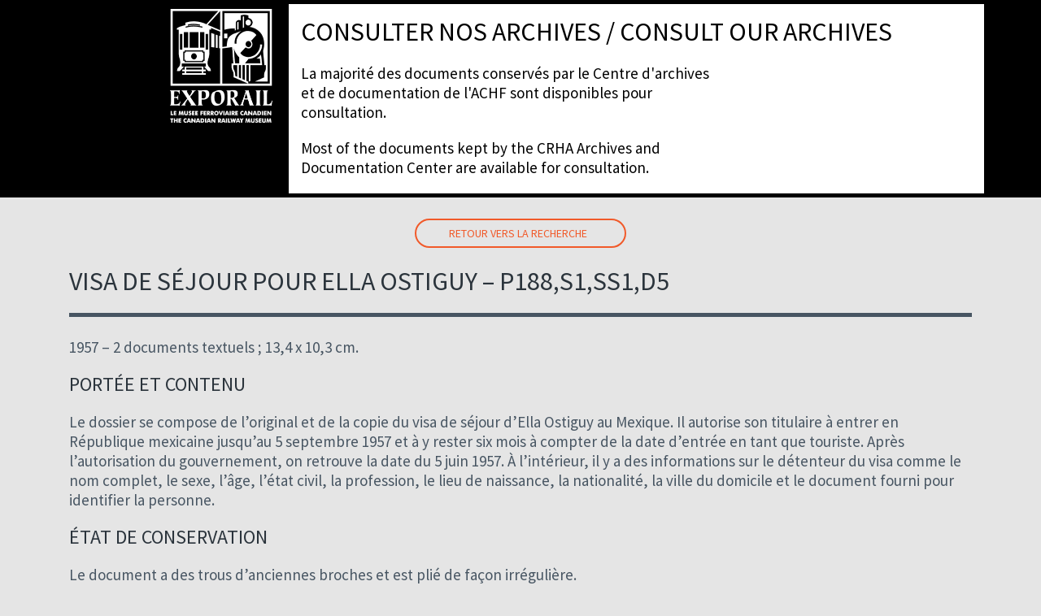

--- FILE ---
content_type: text/html; charset=UTF-8
request_url: https://archives.exporail.org/3615/
body_size: 6845
content:
<!DOCTYPE HTML>
<html lang="fr_ca">
<head>
<meta http-equiv="Content-Type" content="text/html; charset=utf-8">
<meta name='viewport' content='width=device-width, initial-scale=1' />
<title>  Visa de séjour pour Ella Ostiguy &#8211; P188,S1,SS1,D5</title>
<link rel="shortcut icon" href="https://archives.exporail.org/wp-content/themes/themes_scah2020/assets/favicon/favicon.ico" type="image/x-icon">
<link rel="apple-touch-icon" sizes="57x57" href="https://archives.exporail.org/wp-content/themes/themes_scah2020/assets/favicon/apple-icon-57x57.png">
<link rel="apple-touch-icon" sizes="60x60" href="https://archives.exporail.org/wp-content/themes/themes_scah2020/assets/favicon/apple-icon-60x60.png">
<link rel="apple-touch-icon" sizes="72x72" href="https://archives.exporail.org/wp-content/themes/themes_scah2020/assets/favicon/apple-icon-72x72.png">
<link rel="apple-touch-icon" sizes="76x76" href="https://archives.exporail.org/wp-content/themes/themes_scah2020/assets/apple-icon-76x76.png">
<link rel="apple-touch-icon" sizes="114x114" href="https://archives.exporail.org/wp-content/themes/themes_scah2020/assets/favicon/apple-icon-114x114.png">
<link rel="apple-touch-icon" sizes="120x120" href="https://archives.exporail.org/wp-content/themes/themes_scah2020/assetsfavicon//apple-icon-120x120.png">
<link rel="apple-touch-icon" sizes="144x144" href="https://archives.exporail.org/wp-content/themes/themes_scah2020/assets/favicon/apple-icon-144x144.png">
<link rel="apple-touch-icon" sizes="152x152" href="https://archives.exporail.org/wp-content/themes/themes_scah2020/assets/favicon/apple-icon-152x152.png">
<link rel="apple-touch-icon" sizes="180x180" href="https://archives.exporail.org/wp-content/themes/themes_scah2020/assets/favicon/apple-icon-180x180.png">
<link rel="icon" type="image/png" sizes="192x192"  href="https://archives.exporail.org/wp-content/themes/themes_scah2020/assets/favicon/android-icon-192x192.png">
<link rel="icon" type="image/png" sizes="32x32" href="https://archives.exporail.org/wp-content/themes/themes_scah2020/assets/favicon/favicon-32x32.png">
<link rel="icon" type="image/png" sizes="96x96" href="https://archives.exporail.org/wp-content/themes/themes_scah2020/assets/favicon/favicon-96x96.png">
<link rel="icon" type="image/png" sizes="16x16" href="https://archives.exporail.org/wp-content/themes/themes_scah2020/assets/favicon/favicon-16x16.png">
<link rel="manifest" href="https://archives.exporail.org/wp-content/themes/themes_scah2020/assets/favicon/manifest.json">
<meta name="msapplication-TileColor" content="#ffffff">
<meta name="msapplication-TileImage" content="https://archives.exporail.org/wp-content/themes/themes_scah2020/assets/favicon/ms-icon-144x144.png">
<meta name="theme-color" content="#ffffff">
<meta name='robots' content='max-image-preview:large' />
<script type="text/javascript">
/* <![CDATA[ */
window._wpemojiSettings = {"baseUrl":"https:\/\/s.w.org\/images\/core\/emoji\/14.0.0\/72x72\/","ext":".png","svgUrl":"https:\/\/s.w.org\/images\/core\/emoji\/14.0.0\/svg\/","svgExt":".svg","source":{"concatemoji":"https:\/\/archives.exporail.org\/wp-includes\/js\/wp-emoji-release.min.js?ver=6.4.3"}};
/*! This file is auto-generated */
!function(i,n){var o,s,e;function c(e){try{var t={supportTests:e,timestamp:(new Date).valueOf()};sessionStorage.setItem(o,JSON.stringify(t))}catch(e){}}function p(e,t,n){e.clearRect(0,0,e.canvas.width,e.canvas.height),e.fillText(t,0,0);var t=new Uint32Array(e.getImageData(0,0,e.canvas.width,e.canvas.height).data),r=(e.clearRect(0,0,e.canvas.width,e.canvas.height),e.fillText(n,0,0),new Uint32Array(e.getImageData(0,0,e.canvas.width,e.canvas.height).data));return t.every(function(e,t){return e===r[t]})}function u(e,t,n){switch(t){case"flag":return n(e,"\ud83c\udff3\ufe0f\u200d\u26a7\ufe0f","\ud83c\udff3\ufe0f\u200b\u26a7\ufe0f")?!1:!n(e,"\ud83c\uddfa\ud83c\uddf3","\ud83c\uddfa\u200b\ud83c\uddf3")&&!n(e,"\ud83c\udff4\udb40\udc67\udb40\udc62\udb40\udc65\udb40\udc6e\udb40\udc67\udb40\udc7f","\ud83c\udff4\u200b\udb40\udc67\u200b\udb40\udc62\u200b\udb40\udc65\u200b\udb40\udc6e\u200b\udb40\udc67\u200b\udb40\udc7f");case"emoji":return!n(e,"\ud83e\udef1\ud83c\udffb\u200d\ud83e\udef2\ud83c\udfff","\ud83e\udef1\ud83c\udffb\u200b\ud83e\udef2\ud83c\udfff")}return!1}function f(e,t,n){var r="undefined"!=typeof WorkerGlobalScope&&self instanceof WorkerGlobalScope?new OffscreenCanvas(300,150):i.createElement("canvas"),a=r.getContext("2d",{willReadFrequently:!0}),o=(a.textBaseline="top",a.font="600 32px Arial",{});return e.forEach(function(e){o[e]=t(a,e,n)}),o}function t(e){var t=i.createElement("script");t.src=e,t.defer=!0,i.head.appendChild(t)}"undefined"!=typeof Promise&&(o="wpEmojiSettingsSupports",s=["flag","emoji"],n.supports={everything:!0,everythingExceptFlag:!0},e=new Promise(function(e){i.addEventListener("DOMContentLoaded",e,{once:!0})}),new Promise(function(t){var n=function(){try{var e=JSON.parse(sessionStorage.getItem(o));if("object"==typeof e&&"number"==typeof e.timestamp&&(new Date).valueOf()<e.timestamp+604800&&"object"==typeof e.supportTests)return e.supportTests}catch(e){}return null}();if(!n){if("undefined"!=typeof Worker&&"undefined"!=typeof OffscreenCanvas&&"undefined"!=typeof URL&&URL.createObjectURL&&"undefined"!=typeof Blob)try{var e="postMessage("+f.toString()+"("+[JSON.stringify(s),u.toString(),p.toString()].join(",")+"));",r=new Blob([e],{type:"text/javascript"}),a=new Worker(URL.createObjectURL(r),{name:"wpTestEmojiSupports"});return void(a.onmessage=function(e){c(n=e.data),a.terminate(),t(n)})}catch(e){}c(n=f(s,u,p))}t(n)}).then(function(e){for(var t in e)n.supports[t]=e[t],n.supports.everything=n.supports.everything&&n.supports[t],"flag"!==t&&(n.supports.everythingExceptFlag=n.supports.everythingExceptFlag&&n.supports[t]);n.supports.everythingExceptFlag=n.supports.everythingExceptFlag&&!n.supports.flag,n.DOMReady=!1,n.readyCallback=function(){n.DOMReady=!0}}).then(function(){return e}).then(function(){var e;n.supports.everything||(n.readyCallback(),(e=n.source||{}).concatemoji?t(e.concatemoji):e.wpemoji&&e.twemoji&&(t(e.twemoji),t(e.wpemoji)))}))}((window,document),window._wpemojiSettings);
/* ]]> */
</script>
<style id='wp-emoji-styles-inline-css' type='text/css'>

	img.wp-smiley, img.emoji {
		display: inline !important;
		border: none !important;
		box-shadow: none !important;
		height: 1em !important;
		width: 1em !important;
		margin: 0 0.07em !important;
		vertical-align: -0.1em !important;
		background: none !important;
		padding: 0 !important;
	}
</style>
<link rel='stylesheet' id='wp-block-library-css' href='https://archives.exporail.org/wp-includes/css/dist/block-library/style.min.css?ver=6.4.3' type='text/css' media='all' />
<style id='classic-theme-styles-inline-css' type='text/css'>
/*! This file is auto-generated */
.wp-block-button__link{color:#fff;background-color:#32373c;border-radius:9999px;box-shadow:none;text-decoration:none;padding:calc(.667em + 2px) calc(1.333em + 2px);font-size:1.125em}.wp-block-file__button{background:#32373c;color:#fff;text-decoration:none}
</style>
<style id='global-styles-inline-css' type='text/css'>
body{--wp--preset--color--black: #000000;--wp--preset--color--cyan-bluish-gray: #abb8c3;--wp--preset--color--white: #ffffff;--wp--preset--color--pale-pink: #f78da7;--wp--preset--color--vivid-red: #cf2e2e;--wp--preset--color--luminous-vivid-orange: #ff6900;--wp--preset--color--luminous-vivid-amber: #fcb900;--wp--preset--color--light-green-cyan: #7bdcb5;--wp--preset--color--vivid-green-cyan: #00d084;--wp--preset--color--pale-cyan-blue: #8ed1fc;--wp--preset--color--vivid-cyan-blue: #0693e3;--wp--preset--color--vivid-purple: #9b51e0;--wp--preset--gradient--vivid-cyan-blue-to-vivid-purple: linear-gradient(135deg,rgba(6,147,227,1) 0%,rgb(155,81,224) 100%);--wp--preset--gradient--light-green-cyan-to-vivid-green-cyan: linear-gradient(135deg,rgb(122,220,180) 0%,rgb(0,208,130) 100%);--wp--preset--gradient--luminous-vivid-amber-to-luminous-vivid-orange: linear-gradient(135deg,rgba(252,185,0,1) 0%,rgba(255,105,0,1) 100%);--wp--preset--gradient--luminous-vivid-orange-to-vivid-red: linear-gradient(135deg,rgba(255,105,0,1) 0%,rgb(207,46,46) 100%);--wp--preset--gradient--very-light-gray-to-cyan-bluish-gray: linear-gradient(135deg,rgb(238,238,238) 0%,rgb(169,184,195) 100%);--wp--preset--gradient--cool-to-warm-spectrum: linear-gradient(135deg,rgb(74,234,220) 0%,rgb(151,120,209) 20%,rgb(207,42,186) 40%,rgb(238,44,130) 60%,rgb(251,105,98) 80%,rgb(254,248,76) 100%);--wp--preset--gradient--blush-light-purple: linear-gradient(135deg,rgb(255,206,236) 0%,rgb(152,150,240) 100%);--wp--preset--gradient--blush-bordeaux: linear-gradient(135deg,rgb(254,205,165) 0%,rgb(254,45,45) 50%,rgb(107,0,62) 100%);--wp--preset--gradient--luminous-dusk: linear-gradient(135deg,rgb(255,203,112) 0%,rgb(199,81,192) 50%,rgb(65,88,208) 100%);--wp--preset--gradient--pale-ocean: linear-gradient(135deg,rgb(255,245,203) 0%,rgb(182,227,212) 50%,rgb(51,167,181) 100%);--wp--preset--gradient--electric-grass: linear-gradient(135deg,rgb(202,248,128) 0%,rgb(113,206,126) 100%);--wp--preset--gradient--midnight: linear-gradient(135deg,rgb(2,3,129) 0%,rgb(40,116,252) 100%);--wp--preset--font-size--small: 13px;--wp--preset--font-size--medium: 20px;--wp--preset--font-size--large: 36px;--wp--preset--font-size--x-large: 42px;--wp--preset--spacing--20: 0.44rem;--wp--preset--spacing--30: 0.67rem;--wp--preset--spacing--40: 1rem;--wp--preset--spacing--50: 1.5rem;--wp--preset--spacing--60: 2.25rem;--wp--preset--spacing--70: 3.38rem;--wp--preset--spacing--80: 5.06rem;--wp--preset--shadow--natural: 6px 6px 9px rgba(0, 0, 0, 0.2);--wp--preset--shadow--deep: 12px 12px 50px rgba(0, 0, 0, 0.4);--wp--preset--shadow--sharp: 6px 6px 0px rgba(0, 0, 0, 0.2);--wp--preset--shadow--outlined: 6px 6px 0px -3px rgba(255, 255, 255, 1), 6px 6px rgba(0, 0, 0, 1);--wp--preset--shadow--crisp: 6px 6px 0px rgba(0, 0, 0, 1);}:where(.is-layout-flex){gap: 0.5em;}:where(.is-layout-grid){gap: 0.5em;}body .is-layout-flow > .alignleft{float: left;margin-inline-start: 0;margin-inline-end: 2em;}body .is-layout-flow > .alignright{float: right;margin-inline-start: 2em;margin-inline-end: 0;}body .is-layout-flow > .aligncenter{margin-left: auto !important;margin-right: auto !important;}body .is-layout-constrained > .alignleft{float: left;margin-inline-start: 0;margin-inline-end: 2em;}body .is-layout-constrained > .alignright{float: right;margin-inline-start: 2em;margin-inline-end: 0;}body .is-layout-constrained > .aligncenter{margin-left: auto !important;margin-right: auto !important;}body .is-layout-constrained > :where(:not(.alignleft):not(.alignright):not(.alignfull)){max-width: var(--wp--style--global--content-size);margin-left: auto !important;margin-right: auto !important;}body .is-layout-constrained > .alignwide{max-width: var(--wp--style--global--wide-size);}body .is-layout-flex{display: flex;}body .is-layout-flex{flex-wrap: wrap;align-items: center;}body .is-layout-flex > *{margin: 0;}body .is-layout-grid{display: grid;}body .is-layout-grid > *{margin: 0;}:where(.wp-block-columns.is-layout-flex){gap: 2em;}:where(.wp-block-columns.is-layout-grid){gap: 2em;}:where(.wp-block-post-template.is-layout-flex){gap: 1.25em;}:where(.wp-block-post-template.is-layout-grid){gap: 1.25em;}.has-black-color{color: var(--wp--preset--color--black) !important;}.has-cyan-bluish-gray-color{color: var(--wp--preset--color--cyan-bluish-gray) !important;}.has-white-color{color: var(--wp--preset--color--white) !important;}.has-pale-pink-color{color: var(--wp--preset--color--pale-pink) !important;}.has-vivid-red-color{color: var(--wp--preset--color--vivid-red) !important;}.has-luminous-vivid-orange-color{color: var(--wp--preset--color--luminous-vivid-orange) !important;}.has-luminous-vivid-amber-color{color: var(--wp--preset--color--luminous-vivid-amber) !important;}.has-light-green-cyan-color{color: var(--wp--preset--color--light-green-cyan) !important;}.has-vivid-green-cyan-color{color: var(--wp--preset--color--vivid-green-cyan) !important;}.has-pale-cyan-blue-color{color: var(--wp--preset--color--pale-cyan-blue) !important;}.has-vivid-cyan-blue-color{color: var(--wp--preset--color--vivid-cyan-blue) !important;}.has-vivid-purple-color{color: var(--wp--preset--color--vivid-purple) !important;}.has-black-background-color{background-color: var(--wp--preset--color--black) !important;}.has-cyan-bluish-gray-background-color{background-color: var(--wp--preset--color--cyan-bluish-gray) !important;}.has-white-background-color{background-color: var(--wp--preset--color--white) !important;}.has-pale-pink-background-color{background-color: var(--wp--preset--color--pale-pink) !important;}.has-vivid-red-background-color{background-color: var(--wp--preset--color--vivid-red) !important;}.has-luminous-vivid-orange-background-color{background-color: var(--wp--preset--color--luminous-vivid-orange) !important;}.has-luminous-vivid-amber-background-color{background-color: var(--wp--preset--color--luminous-vivid-amber) !important;}.has-light-green-cyan-background-color{background-color: var(--wp--preset--color--light-green-cyan) !important;}.has-vivid-green-cyan-background-color{background-color: var(--wp--preset--color--vivid-green-cyan) !important;}.has-pale-cyan-blue-background-color{background-color: var(--wp--preset--color--pale-cyan-blue) !important;}.has-vivid-cyan-blue-background-color{background-color: var(--wp--preset--color--vivid-cyan-blue) !important;}.has-vivid-purple-background-color{background-color: var(--wp--preset--color--vivid-purple) !important;}.has-black-border-color{border-color: var(--wp--preset--color--black) !important;}.has-cyan-bluish-gray-border-color{border-color: var(--wp--preset--color--cyan-bluish-gray) !important;}.has-white-border-color{border-color: var(--wp--preset--color--white) !important;}.has-pale-pink-border-color{border-color: var(--wp--preset--color--pale-pink) !important;}.has-vivid-red-border-color{border-color: var(--wp--preset--color--vivid-red) !important;}.has-luminous-vivid-orange-border-color{border-color: var(--wp--preset--color--luminous-vivid-orange) !important;}.has-luminous-vivid-amber-border-color{border-color: var(--wp--preset--color--luminous-vivid-amber) !important;}.has-light-green-cyan-border-color{border-color: var(--wp--preset--color--light-green-cyan) !important;}.has-vivid-green-cyan-border-color{border-color: var(--wp--preset--color--vivid-green-cyan) !important;}.has-pale-cyan-blue-border-color{border-color: var(--wp--preset--color--pale-cyan-blue) !important;}.has-vivid-cyan-blue-border-color{border-color: var(--wp--preset--color--vivid-cyan-blue) !important;}.has-vivid-purple-border-color{border-color: var(--wp--preset--color--vivid-purple) !important;}.has-vivid-cyan-blue-to-vivid-purple-gradient-background{background: var(--wp--preset--gradient--vivid-cyan-blue-to-vivid-purple) !important;}.has-light-green-cyan-to-vivid-green-cyan-gradient-background{background: var(--wp--preset--gradient--light-green-cyan-to-vivid-green-cyan) !important;}.has-luminous-vivid-amber-to-luminous-vivid-orange-gradient-background{background: var(--wp--preset--gradient--luminous-vivid-amber-to-luminous-vivid-orange) !important;}.has-luminous-vivid-orange-to-vivid-red-gradient-background{background: var(--wp--preset--gradient--luminous-vivid-orange-to-vivid-red) !important;}.has-very-light-gray-to-cyan-bluish-gray-gradient-background{background: var(--wp--preset--gradient--very-light-gray-to-cyan-bluish-gray) !important;}.has-cool-to-warm-spectrum-gradient-background{background: var(--wp--preset--gradient--cool-to-warm-spectrum) !important;}.has-blush-light-purple-gradient-background{background: var(--wp--preset--gradient--blush-light-purple) !important;}.has-blush-bordeaux-gradient-background{background: var(--wp--preset--gradient--blush-bordeaux) !important;}.has-luminous-dusk-gradient-background{background: var(--wp--preset--gradient--luminous-dusk) !important;}.has-pale-ocean-gradient-background{background: var(--wp--preset--gradient--pale-ocean) !important;}.has-electric-grass-gradient-background{background: var(--wp--preset--gradient--electric-grass) !important;}.has-midnight-gradient-background{background: var(--wp--preset--gradient--midnight) !important;}.has-small-font-size{font-size: var(--wp--preset--font-size--small) !important;}.has-medium-font-size{font-size: var(--wp--preset--font-size--medium) !important;}.has-large-font-size{font-size: var(--wp--preset--font-size--large) !important;}.has-x-large-font-size{font-size: var(--wp--preset--font-size--x-large) !important;}
.wp-block-navigation a:where(:not(.wp-element-button)){color: inherit;}
:where(.wp-block-post-template.is-layout-flex){gap: 1.25em;}:where(.wp-block-post-template.is-layout-grid){gap: 1.25em;}
:where(.wp-block-columns.is-layout-flex){gap: 2em;}:where(.wp-block-columns.is-layout-grid){gap: 2em;}
.wp-block-pullquote{font-size: 1.5em;line-height: 1.6;}
</style>
<link rel='stylesheet' id='contact-form-7-css' href='https://archives.exporail.org/wp-content/plugins/contact-form-7/includes/css/styles.css?ver=5.5.6' type='text/css' media='all' />
<link rel='stylesheet' id='bootstrap-css' href='https://archives.exporail.org/wp-content/themes/themes_scah2020/assets/css/bootstrap.min.css?ver=6.4.3' type='text/css' media='screen' />
<link rel='stylesheet' id='animate-css' href='https://archives.exporail.org/wp-content/themes/themes_scah2020/assets/css/animate.css?ver=6.4.3' type='text/css' media='screen' />
<link rel='stylesheet' id='carousel-css' href='https://archives.exporail.org/wp-content/themes/themes_scah2020/assets/css/owl.carousel.min.css?ver=6.4.3' type='text/css' media='screen' />
<link rel='stylesheet' id='owltheme-css' href='https://archives.exporail.org/wp-content/themes/themes_scah2020/assets/css/owl.theme.default.min.css?ver=6.4.3' type='text/css' media='screen' />
<link rel='stylesheet' id='customstyle-css' href='https://archives.exporail.org/wp-content/uploads/wp-less/themes_scah2020/assets/less/style-927918e49d.css' type='text/css' media='screen' />
<script type="text/javascript" src="https://archives.exporail.org/wp-content/themes/themes_scah2020/assets/js/jquery.min.js?ver=6.4.3" id="jsmin-js"></script>
<link rel="https://api.w.org/" href="https://archives.exporail.org/wp-json/" /><link rel="alternate" type="application/json" href="https://archives.exporail.org/wp-json/wp/v2/posts/3615" /><link rel="EditURI" type="application/rsd+xml" title="RSD" href="https://archives.exporail.org/xmlrpc.php?rsd" />
<meta name="generator" content="WordPress 6.4.3" />
<link rel="canonical" href="https://archives.exporail.org/3615/" />
<link rel='shortlink' href='https://archives.exporail.org/?p=3615' />
<link rel="alternate" type="application/json+oembed" href="https://archives.exporail.org/wp-json/oembed/1.0/embed?url=https%3A%2F%2Farchives.exporail.org%2F3615%2F" />
<link rel="alternate" type="text/xml+oembed" href="https://archives.exporail.org/wp-json/oembed/1.0/embed?url=https%3A%2F%2Farchives.exporail.org%2F3615%2F&#038;format=xml" />

</head>

<body class="home">
<!-- header -->
<header>
	<div class="container">
    	<div class="row">
            <div class="coordonne col-lg-12">
				<div class="header_gauche"></div>
				<div class="header_centre"></div>
				<div class="header_droite"></div>
            </div>
            <div class="logo col-12 col-sm-3">
                <a href="https://archives.exporail.org/"><img src="https://www.exporail.org/fileadmin/templates/images/2017/logo2017-full.png"></a>
            </div>
            <div class="titre col-12 col-sm-9">
            	<h1>Consulter nos archives / Consult our archives</h1>
                <p>La majorité des documents conservés par le Centre d'archives et de documentation de l'ACHF sont disponibles pour consultation.</p>
                <p>Most of the documents kept by the CRHA Archives and Documentation Center are available for consultation.</p>
            </div>
            <div class="clear"></div>
        </div>
    </div>
</header>
<!-- header -->
	<div class="detail_produits">
		<div class="container">
        	<div class="row">
                <div class="full col-lg-12">
                    <div class="back-to-search">
                            
                            <a href="https://archives.exporail.org">Retour vers la recherche</a>
                                            </div>
                    <div class="description">
                    	<h1>Visa de séjour pour Ella Ostiguy &#8211; P188,S1,SS1,D5</h1>
                        <p>1957 &#8211; 2 documents textuels ; 13,4 x 10,3 cm. </p>
<h2>Portée et contenu </h2>
<p>Le dossier se compose de l&rsquo;original et de la copie du visa de séjour d&rsquo;Ella Ostiguy au Mexique. Il autorise son titulaire à entrer en République mexicaine jusqu&rsquo;au 5 septembre 1957 et à y rester six mois à compter de la date d&rsquo;entrée en tant que touriste. Après l&rsquo;autorisation du gouvernement, on retrouve la date du 5 juin 1957. À l&rsquo;intérieur, il y a des informations sur le détenteur du visa comme le nom complet, le sexe, l&rsquo;âge, l&rsquo;état civil, la profession, le lieu de naissance, la nationalité, la ville du domicile et le document fourni pour identifier la personne.</p>
<h2>État de conservation </h2>
<p>Le document a des trous d&rsquo;anciennes broches et est plié de façon irrégulière.</p>
<h2>Signatures et inscriptions </h2>
<p>Le document contient la signature du subdélégué M.F. de la Reguera.</p>
<h2>Collation </h2>
<p>Le document contient des informations dactylographiées et étampées.</p>
<h2>Langue des documents </h2>
<p>Le document est en espagnol.</p>
<h2>Restrictions </h2>
<p>Le document contient des informations personnelles.</p>
                    </div>
                    <div class="back-to-search">
                            
                            <a href="https://archives.exporail.org">Retour vers la recherche</a>
                                            </div>
                </div>
            </div>
        </div>
    </div>
    <section class="bg-form formulaire">
    <div id="form">
        <div class="container">
            <div class="text row">
                <div class="gauche col-md-5">
					<h2>Demande en ligne</h2>
                </div>
            </div>
			<div role="form" class="wpcf7" id="wpcf7-f5-o1" lang="fr-CA" dir="ltr">
<div class="screen-reader-response"><p role="status" aria-live="polite" aria-atomic="true"></p> <ul></ul></div>
<form action="/3615/#wpcf7-f5-o1" method="post" class="wpcf7-form init" novalidate="novalidate" data-status="init">
<div style="display: none;">
<input type="hidden" name="_wpcf7" value="5" />
<input type="hidden" name="_wpcf7_version" value="5.5.6" />
<input type="hidden" name="_wpcf7_locale" value="fr_CA" />
<input type="hidden" name="_wpcf7_unit_tag" value="wpcf7-f5-o1" />
<input type="hidden" name="_wpcf7_container_post" value="0" />
<input type="hidden" name="_wpcf7_posted_data_hash" value="" />
</div>
<p><span class="wpcf7-form-control-wrap inputname"><input type="hidden" name="inputname" value="Visa de séjour pour Ella Ostiguy - P188,S1,SS1,D5" size="40" class="wpcf7-form-control wpcf7dtx-dynamictext wpcf7-dynamichidden" aria-invalid="false" /></span><br />
<label>Nom / Last name<br />
    <span class="wpcf7-form-control-wrap nom"><input type="text" name="nom" value="" size="40" class="wpcf7-form-control wpcf7-text wpcf7-validates-as-required" aria-required="true" aria-invalid="false" /></span> </label></p>
<p><label>Prénom/ First name<br />
    <span class="wpcf7-form-control-wrap prenom"><input type="text" name="prenom" value="" size="40" class="wpcf7-form-control wpcf7-text wpcf7-validates-as-required" aria-required="true" aria-invalid="false" /></span> </label></p>
<p><label>Titre et affiliation / Title and affiliation<br />
    <span class="wpcf7-form-control-wrap titre"><input type="text" name="titre" value="" size="40" class="wpcf7-form-control wpcf7-text" aria-invalid="false" /></span> </label></p>
<p><label>Courriel / Email<br />
    <span class="wpcf7-form-control-wrap your-email"><input type="email" name="your-email" value="" size="40" class="wpcf7-form-control wpcf7-text wpcf7-email wpcf7-validates-as-required wpcf7-validates-as-email" aria-required="true" aria-invalid="false" /></span> </label></p>
<p><label>Téléphone / Phone<br />
    <span class="wpcf7-form-control-wrap phone"><input type="tel" name="phone" value="" size="40" class="wpcf7-form-control wpcf7-text wpcf7-tel wpcf7-validates-as-required wpcf7-validates-as-tel" aria-required="true" aria-invalid="false" /></span> </label></p>
<p><label>Demande / Request<br />
    <span class="wpcf7-form-control-wrap demande"><textarea name="demande" cols="40" rows="10" class="wpcf7-form-control wpcf7-textarea" aria-invalid="false"></textarea></span> </label></p>
<p><input type="submit" value="Envoyer / Submit" class="wpcf7-form-control has-spinner wpcf7-submit" /></p>
<div class="wpcf7-response-output" aria-hidden="true"></div></form></div>            
        </div>	  
    </div>
    </section>
    <!-- footer -->
    <footer>
    	<div class="container">
            <div class="coordonne col-lg-12">
				<div class="header_gauche"></div>
				<div class="header_centre"></div>
				<div class="header_droite"></div>
            </div>	
			
        	<div class="base row">
            	<p>Exporail, le Musée ferroviaire canadien est un projet de l’Association canadienne d’histoire ferroviaire (ACHF)</p>
            </div>
        </div>
    </footer>
     <!-- footer -->

     
</body>
<script type="text/javascript" src="https://archives.exporail.org/wp-includes/js/dist/vendor/wp-polyfill-inert.min.js?ver=3.1.2" id="wp-polyfill-inert-js"></script>
<script type="text/javascript" src="https://archives.exporail.org/wp-includes/js/dist/vendor/regenerator-runtime.min.js?ver=0.14.0" id="regenerator-runtime-js"></script>
<script type="text/javascript" src="https://archives.exporail.org/wp-includes/js/dist/vendor/wp-polyfill.min.js?ver=3.15.0" id="wp-polyfill-js"></script>
<script type="text/javascript" id="contact-form-7-js-extra">
/* <![CDATA[ */
var wpcf7 = {"api":{"root":"https:\/\/archives.exporail.org\/wp-json\/","namespace":"contact-form-7\/v1"}};
/* ]]> */
</script>
<script type="text/javascript" src="https://archives.exporail.org/wp-content/plugins/contact-form-7/includes/js/index.js?ver=5.5.6" id="contact-form-7-js"></script>
<script type="text/javascript" src="https://archives.exporail.org/wp-content/themes/themes_scah2020/assets/js/less.min.js?ver=6.4.3" id="lessjs-js"></script>
<script type="text/javascript" src="https://archives.exporail.org/wp-content/themes/themes_scah2020/assets/js/owl.carousel.min.js?ver=6.4.3" id="bootstrap-js"></script>
<script type="text/javascript" src="https://archives.exporail.org/wp-content/themes/themes_scah2020/assets/js/main.js?ver=6.4.3" id="main-js"></script>
<script>

jQuery(document).ready(function($) {

  $('.carousel-home').owlCarousel({
	items: 1,
	lazyLoad: false,
	lazyLoadEager: 1,
	loop: true,
	margin: 10,
	animateOut: 'rotateInDownRight',
    animateIn: 'rotateOutDownLeft',
	autoplay:6000,
	autoplayTimeout:8000,
	smartSpeed:1000,
	autoHeight: true
  });

});

</script>
<script>
$(document).ready(function () {
    $(".galerie a").hover(
       function(){ $(this).addClass('show') },
       function(){ $(this).removeClass('show')}	
	);
    $(".galerie a").hover(
       function(){ $(this).children("img").addClass('hover') },
       function(){ $(this).children("img").removeClass('hover')}	
	);
});
</script>
<script>

$(document).ready(function() {

  $('.carousel_image_text').owlCarousel({
	loop: true,
	nav: true,
	autoplay:true,
	autoplayTimeout:7000,
	smartSpeed: 2000,
    autoplayHoverPause:true,
	animateOut: 'fadeOut',
    animateIn: 'fadeIn',
	responsive:{
        0:{
            items:1
        }
    }
  })
})
</script>

<script>

$(document).ready(function() {
  $('.owl-galerie').owlCarousel({
	loop: true,
	margin:40,
	responsiveClass: true,
	nav: true,
	dots: false,
	responsive: {
	  0: {
		items: 1,
	  },
	  600: {
		items: 2,
	  },
	  1000: {
		items: 3,
	  }
	}
  })
})
</script>
</html>